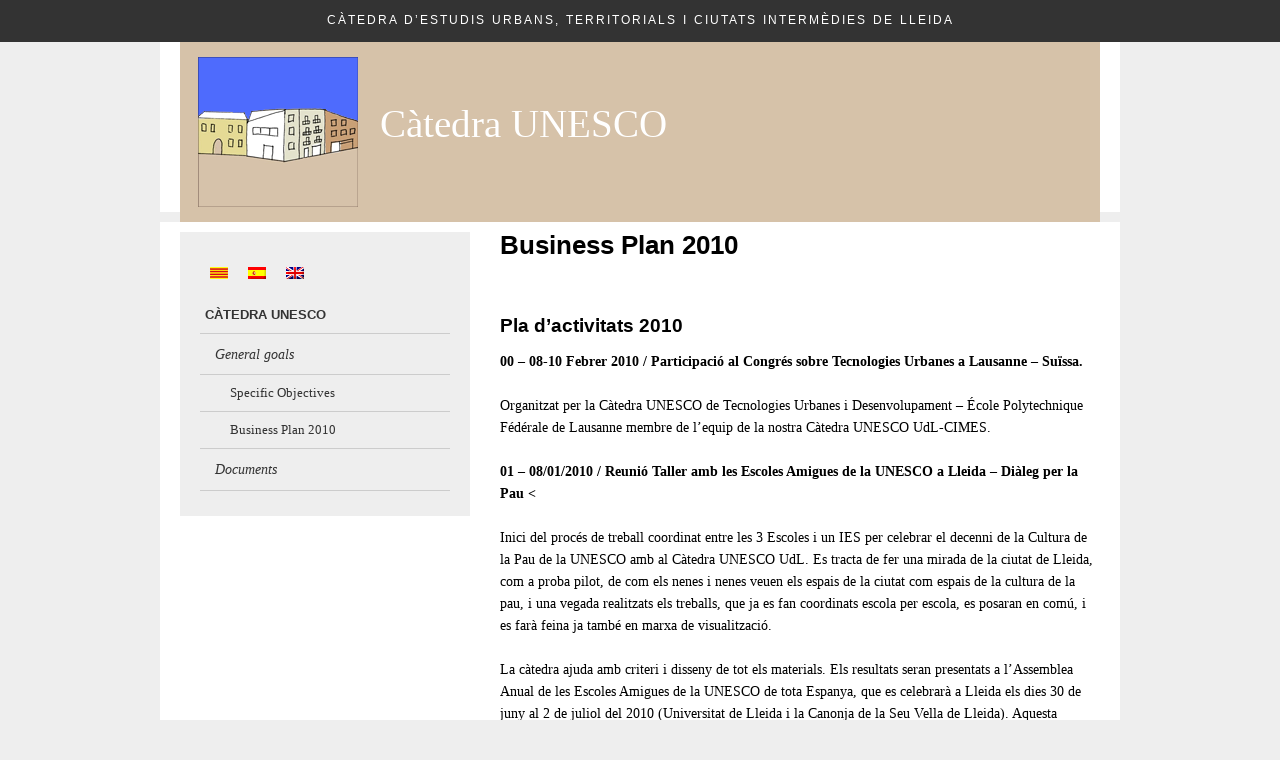

--- FILE ---
content_type: text/html; charset=UTF-8
request_url: http://www.ceut.udl.cat/en/catedra-unesco/objectius-activitats/pla-dactivitats-2010/
body_size: 38416
content:
<!DOCTYPE html PUBLIC "-//W3C//DTD XHTML 1.0 Transitional//EN" "http://www.w3.org/TR/xhtml1/DTD/xhtml1-transitional.dtd">
<html xmlns="http://www.w3.org/1999/xhtml" dir="ltr" lang="en-US">
<head profile="http://gmpg.org/xfn/11">

	<title>Business Plan 2010</title>

	<meta http-equiv="Content-Type" content="text/html; charset=UTF-8" />

	<meta name="robots" content="index,follow" />

	<link rel="canonical" href="http://www.ceut.udl.cat/en/catedra-unesco/objectius-activitats/pla-dactivitats-2010/" />

	<link rel="stylesheet" type="text/css" href="http://www.ceut.udl.cat/wp-content/themes/ceut/style.css" />

	<link rel="alternate" type="application/rss+xml" href="http://www.ceut.udl.cat/en/feed/" title="Càtedra d&#039;Estudis Urbans, Territorials i Ciutats Intermèdies de Lleida Posts RSS feed" />
	<link rel="alternate" type="application/rss+xml" href="http://www.ceut.udl.cat/en/comments/feed/" title="Càtedra d&#039;Estudis Urbans, Territorials i Ciutats Intermèdies de Lleida Comments RSS feed" />

	<link rel="pingback" href="http://www.ceut.udl.cat/xmlrpc.php" />

<link rel="alternate" type="application/rss+xml" title="Càtedra d&#039;Estudis Urbans, Territorials i Ciutats Intermèdies de Lleida &raquo; Business Plan 2010 Comments Feed" href="http://www.ceut.udl.cat/en/catedra-unesco/objectius-activitats/pla-dactivitats-2010/feed/" />
<link rel='stylesheet' id='contact-form-7-css'  href='http://www.ceut.udl.cat/wp-content/plugins/contact-form-7/includes/css/styles.css' type='text/css' media='all' />
<script type='text/javascript' src='http://www.ceut.udl.cat/wp-includes/js/comment-reply.js'></script>
<script type='text/javascript' src='http://www.ceut.udl.cat/wp-includes/js/jquery/jquery.js'></script>
<link rel="wlwmanifest" type="application/wlwmanifest+xml" href="http://www.ceut.udl.cat/wp-includes/wlwmanifest.xml" /> 
<link rel='prev' title='Specific Objectives' href='http://www.ceut.udl.cat/en/catedra-unesco/objectius-activitats/objectius-especifics/' />
<link rel='next' title='Participants' href='http://www.ceut.udl.cat/en/setmana-estudis-urbans/edicio-actual/participants/' />

<link rel='canonical' href='http://www.ceut.udl.cat/en/catedra-unesco/objectius-activitats/pla-dactivitats-2010/' />
<style type="text/css">

 a[href$=".pdf"], a[href$=".txt"], a[href$=".mp3"], a[href$=".aiff"], a[href$=".wav"], a[href$=".ogg"], a[href$=".wma"], a[href$=".zip"], a[href$=".rar"], a[href$=".ace"], a[href$=".tar.gz"], a[href$=".tgz"], a[href$=".mpg"], a[href$=".mpeg"], a[href$=".avi"], a[href$=".mv2"], a[href$=".mov"], a[href$=".mp4"], a[href$=".wmv"], a[href$=".swf"], a[href$=".xls"], a[href$=".doc"], a[href*="trackback"], a[href*="@"], a[href*="rss2"], a[href*="feed"], a[href*="postcomment"], a[href*="respond"], a[href*="action=edit"]
{
		padding-bottom:2px;
		padding-left:22px;
		padding-top:2px;
		background:transparent;
	}
 a[href$=".pdf"]
		{
			background: url(http://www.ceut.udl.cat/wp-content/plugins/file-icons/icons/silkicons/page_white_acrobat.png) no-repeat scroll left center;
		}
 a[href$=".txt"]
		{
			background: url(http://www.ceut.udl.cat/wp-content/plugins/file-icons/icons/silkicons/page_white_text.png) no-repeat scroll left center;
		}
 a[href$=".mp3"], a[href$=".aiff"], a[href$=".wav"], a[href$=".ogg"], a[href$=".wma"]
		{
			background: url(http://www.ceut.udl.cat/wp-content/plugins/file-icons/icons/silkicons/music.png) no-repeat scroll left center;
		}
 a[href$=".zip"], a[href$=".rar"], a[href$=".ace"], a[href$=".tar.gz"], a[href$=".tgz"]
		{
			background: url(http://www.ceut.udl.cat/wp-content/plugins/file-icons/icons/silkicons/page_white_compressed.png) no-repeat scroll left center;
		}
 a[href$=".mpg"], a[href$=".mpeg"], a[href$=".avi"], a[href$=".mv2"], a[href$=".mov"], a[href$=".mp4"], a[href$=".wmv"]
		{
			background: url(http://www.ceut.udl.cat/wp-content/plugins/file-icons/icons/silkicons/film.png) no-repeat scroll left center;
		}
 a[href$=".swf"]
		{
			background: url(http://www.ceut.udl.cat/wp-content/plugins/file-icons/icons/silkicons/page_white_flash.png) no-repeat scroll left center;
		}
 a[href$=".xls"]
		{
			background: url(http://www.ceut.udl.cat/wp-content/plugins/file-icons/icons/silkicons/page_white_excel.png) no-repeat scroll left center;
		}
 a[href$=".doc"]
		{
			background: url(http://www.ceut.udl.cat/wp-content/plugins/file-icons/icons/silkicons/page_white_word.png) no-repeat scroll left center;
		}
 a[href*="trackback"]
		{
			background: url(http://www.ceut.udl.cat/wp-content/plugins/file-icons/icons/silkicons/link.png) no-repeat scroll left center;
		}
 a[href*="@"]
		{
			background: url(http://www.ceut.udl.cat/wp-content/plugins/file-icons/icons/silkicons/email.png) no-repeat scroll left center;
		}
 a[href*="rss2"], a[href*="feed"]
		{
			background: url(http://www.ceut.udl.cat/wp-content/plugins/file-icons/icons/silkicons/rss.png) no-repeat scroll left center;
		}
 a[href*="postcomment"], a[href*="respond"]
		{
			background: url(http://www.ceut.udl.cat/wp-content/plugins/file-icons/icons/silkicons/comment.png) no-repeat scroll left center;
		}
 a[href*="action=edit"]
		{
			background: url(http://www.ceut.udl.cat/wp-content/plugins/file-icons/icons/silkicons/page_white_edit.png) no-repeat scroll left center;
		}
</style>
<meta http-equiv="Content-Language" content="en-US" />
<style type="text/css" media="screen">
.qtrans_flag span { display:none }
.qtrans_flag { height:12px; width:18px; display:block }
.qtrans_flag_and_text { padding-left:20px }
.qtrans_flag_ca { background:url(http://www.ceut.udl.cat/wp-content/plugins/qtranslate/flags/ca.alt.png) no-repeat }
.qtrans_flag_es { background:url(http://www.ceut.udl.cat/wp-content/plugins/qtranslate/flags/es.png) no-repeat }
.qtrans_flag_en { background:url(http://www.ceut.udl.cat/wp-content/plugins/qtranslate/flags/gb.png) no-repeat }
.qtrans_flag_fr { background:url(http://www.ceut.udl.cat/wp-content/plugins/qtranslate/flags/fr.png) no-repeat }
</style>
<link hreflang="ca" href="http://www.ceut.udl.cat/catedra-unesco/objectius-activitats/pla-dactivitats-2010/" rel="alternate" />
<link hreflang="es" href="http://www.ceut.udl.cat/es/catedra-unesco/objectius-activitats/pla-dactivitats-2010/" rel="alternate" />
<link hreflang="fr" href="http://www.ceut.udl.cat/fr/catedra-unesco/objectius-activitats/pla-dactivitats-2010/" rel="alternate" />

	<script type="text/javascript" src="http://www.ceut.udl.cat/wp-content/themes/thematic/library/scripts/hoverIntent.js"></script>
	<script type="text/javascript" src="http://www.ceut.udl.cat/wp-content/themes/thematic/library/scripts/superfish.js"></script>
	<script type="text/javascript" src="http://www.ceut.udl.cat/wp-content/themes/thematic/library/scripts/supersubs.js"></script>
	<script type="text/javascript" src="http://www.ceut.udl.cat/wp-content/themes/thematic/library/scripts/thematic-dropdowns.js"></script>

	<script type="text/javascript">
		jQuery.noConflict();
	</script>

</head>

<body class="wordpress y2025 m11 d04 h16 singular slug-pla-dactivitats-2010 page pageid-550 page-author-seu page-child parent-pageid-361 page-comments-open page-pings-open mac chrome ch131">

<div id="wrapper" class="hfeed">

   

    <div id="header">
        		    	<div id="branding">
				    		<div id="blog-title"><span><a href="http://www.ceut.udl.cat/en/" title="Càtedra d&#8217;Estudis Urbans, Territorials i Ciutats Intermèdies de Lleida" rel="home">Càtedra d&#8217;Estudis Urbans, Territorials i Ciutats Intermèdies de Lleida</a></span></div>
			
		    		<div id="blog-description"></div>
		    				    	</div><!--  #branding -->
				    	<div id="access">
		    		<div class="skip-link"><a href="#content" title="Skip navigation to the content">Skip to content</a></div>
		            <div class="menu"><ul class="sf-menu"><li class="page_item page-item-1 current_page_ancestor"><a href="http://www.ceut.udl.cat/en/catedra-unesco/">Càtedra UNESCO</a><ul class='children'><li class="page_item page-item-361 current_page_ancestor current_page_parent"><a href="http://www.ceut.udl.cat/en/catedra-unesco/objectius-activitats/">General goals</a><ul class='children'><li class="page_item page-item-545"><a href="http://www.ceut.udl.cat/en/catedra-unesco/objectius-activitats/objectius-especifics/">Specific Objectives</a></li><li class="page_item page-item-550 current_page_item"><a href="http://www.ceut.udl.cat/en/catedra-unesco/objectius-activitats/pla-dactivitats-2010/">Business Plan 2010</a></li></ul></li><li class="page_item page-item-362"><a href="http://www.ceut.udl.cat/en/catedra-unesco/documents-equip/">Documents</a></li></ul></li><li class="page_item page-item-4"><a href="http://www.ceut.udl.cat/en/ciutats-mitjanes-i-intermedies/">Intermediate Cities</a><ul class='children'><li class="page_item page-item-27"><a href="http://www.ceut.udl.cat/en/ciutats-mitjanes-i-intermedies/el-programa-uia-cimes/">UIA-CIMES programme</a></li><li class="page_item page-item-29"><a href="http://www.ceut.udl.cat/en/ciutats-mitjanes-i-intermedies/declaracions/">Declarations</a></li><li class="page_item page-item-31"><a href="http://www.ceut.udl.cat/en/ciutats-mitjanes-i-intermedies/las-encuestas/">Surveys</a></li><li class="page_item page-item-35"><a href="http://www.ceut.udl.cat/en/ciutats-mitjanes-i-intermedies/la-red-de-cimes/">CIMES network</a></li><li class="page_item page-item-370"><a href="http://www.ceut.udl.cat/en/ciutats-mitjanes-i-intermedies/publicacions/">Publications and documents</a></li><li class="page_item page-item-37"><a href="http://www.ceut.udl.cat/en/ciutats-mitjanes-i-intermedies/documentacion-y-bibliografia/">Bibliography</a></li><li class="page_item page-item-39"><a href="http://www.ceut.udl.cat/en/ciutats-mitjanes-i-intermedies/webs-de-interes/">Websites of Interest</a></li><li class="page_item page-item-41"><a href="http://www.ceut.udl.cat/en/ciutats-mitjanes-i-intermedies/contacto/">Contact</a></li><li class="page_item page-item-705"><a href="http://www.ceut.udl.cat/en/ciutats-mitjanes-i-intermedies/altres-activitats/">Others activities</a></li></ul></li><li class="page_item page-item-3"><a href="http://www.ceut.udl.cat/en/premi-joan-vilagrasa/">Joan Vilagrasa’s Award</a><ul class='children'><li class="page_item page-item-16"><a href="http://www.ceut.udl.cat/en/premi-joan-vilagrasa/bases/">Winners</a></li><li class="page_item page-item-636"><a href="http://www.ceut.udl.cat/en/premi-joan-vilagrasa/premi-2010/">2010 Award</a></li></ul></li><li class="page_item page-item-2"><a href="http://www.ceut.udl.cat/en/setmana-estudis-urbans/">Urban Studies Week</a><ul class='children'><li class="page_item page-item-496"><a href="http://www.ceut.udl.cat/en/setmana-estudis-urbans/presentacio/">Presentation</a></li><li class="page_item page-item-58"><a href="http://www.ceut.udl.cat/en/setmana-estudis-urbans/edicio-actual/">10th Urban Studies Week</a><ul class='children'><li class="page_item page-item-61"><a href="http://www.ceut.udl.cat/en/setmana-estudis-urbans/edicio-actual/programa/">Programme</a></li><li class="page_item page-item-63"><a href="http://www.ceut.udl.cat/en/setmana-estudis-urbans/edicio-actual/inscripcio/">Registration</a></li><li class="page_item page-item-562"><a href="http://www.ceut.udl.cat/en/setmana-estudis-urbans/edicio-actual/participants/">Participants</a></li><li class="page_item page-item-68"><a href="http://www.ceut.udl.cat/en/setmana-estudis-urbans/edicio-actual/transport-i-allotjament/">Travel and accommodation</a></li><li class="page_item page-item-624"><a href="http://www.ceut.udl.cat/en/setmana-estudis-urbans/edicio-actual/resums/">Abstracts</a></li></ul></li><li class="page_item page-item-70"><a href="http://www.ceut.udl.cat/en/setmana-estudis-urbans/edicions-anteriors/">Previous Conferences</a><ul class='children'><li class="page_item page-item-135"><a href="http://www.ceut.udl.cat/en/setmana-estudis-urbans/edicions-anteriors/tematiques-tractades/">Subjects Treated</a></li></ul></li><li class="page_item page-item-105"><a href="http://www.ceut.udl.cat/en/setmana-estudis-urbans/publicacions/">Publications</a></li><li class="page_item page-item-180"><a href="http://www.ceut.udl.cat/en/setmana-estudis-urbans/documents/">Proceedings former editions</a><ul class='children'><li class="page_item page-item-666"><a href="http://www.ceut.udl.cat/en/setmana-estudis-urbans/documents/edicio-2010/">2010 Edition</a></li></ul></li></ul></li></ul></div>
		        </div><!-- #access -->
		    </div><!-- #header-->
    
   

    <div id="main">
    
	<div id="container">
		<div id="content">




			<div id="post-550" class="hentry p1 page publish author-seu category-novetats untagged comments-open pings-open y2010 m06 d19 h11 slug-pla-dactivitats-2010">
    			<h1 class="entry-title">Business Plan 2010</h1>
				<div class="entry-content">
<h2>Pla d&#8217;activitats 2010</h2>
<p><strong>00 &#8211; 08-10 Febrer 2010 /  Participació al Congrés sobre Tecnologies Urbanes a Lausanne &#8211; Suïssa.</strong></p>
<p>Organitzat per la Càtedra UNESCO de Tecnologies Urbanes i  Desenvolupament &#8211; École Polytechnique Fédérale de Lausanne membre de  l’equip de la nostra Càtedra UNESCO UdL-CIMES.</p>
<p><strong>01 &#8211; 08/01/2010  / Reunió Taller amb les Escoles Amigues de la UNESCO a Lleida &#8211; Diàleg  per la Pau &lt;</strong></p>
<p>Inici del procés de treball coordinat entre  les 3 Escoles i un IES per celebrar el decenni de la Cultura de la Pau  de la UNESCO amb al Càtedra UNESCO UdL. Es tracta de fer una mirada de  la ciutat de Lleida, com a proba pilot, de com els nenes i nenes veuen  els espais de la ciutat com espais de la cultura de la pau, i una vegada  realitzats els treballs, que ja es fan coordinats escola per escola, es  posaran en comú, i es farà feina ja també en marxa de visualització.</p>
<p>La càtedra ajuda amb criteri i disseny de tot els materials. Els  resultats seran presentats a l’Assemblea Anual de les Escoles Amigues de  la UNESCO de tota Espanya, que es celebrarà a Lleida els dies 30 de  juny al 2 de juliol del 2010 (Universitat de Lleida i la Canonja de la  Seu Vella de Lleida). Aquesta activitat suposa una sèrie de reunions i  de treballs complementàries de les Escoles a nivell conceptual i de  suporta amb eines de disseny i de difusió. Així com de col·laboració  directa en l’organització de l’Assemblea Anual de les Escoles Amigues de  la UNESCO a Lleida. Aquestes feines de suport es fan des de la Càtedra  &lt;</p>
<p>Col·laboració amb les 3 Escoles Amigues i un IES de Lleida</p>
<p><strong>02 &#8211; 22-26 Març 2010 / Panel 5è Fòrum Urbà Mundial ONU–HABITAT-  Rio Janiero (Brasil).</strong></p>
<p>Cimera de l’organització de Nacions  Unides sobre els temes de l’hàbitat o els assentaments humans. Es una de  les reunions bianuals de seguiment dels OMD (Objectius del Mil·lenni).  La Càtedra UNESCO organitza juntament amb el Programa UIA-CIMES, i dues  Càtedres UNESCO més (la de Sostenibilitat de la UPC i la Habitabilitat  Bàsica de la UPM), així com amb una xarxa de recerca de les Universitats  del Brasil RECIME amb la que ja hem publicat un llibre, aquest any  passat, titulat en portuguès “As cidades medias ou intermédiárias en num  mundo globalizado”.</p>
<p>Col·laboració amb Nacions Unides HABITAT i  la Universitat Federal de Río de Janiero.</p>
<p><strong>03 &#8211; 29-30 Abril  2010 / Congres Internacional “Espacio Público” Barranquilla (Colòmbia).</strong></p>
<p>Congres internacional, organitzat pel Ministeri de Urbanisme de  l’Estat Colombià, on farem la presentació- d’una de les línies de  treball de la Càtedra UNESCO sobre espai públic. Coordinada amb la  Universitat de los Andes o ULA ( Mérida – Veneçolà ) que és la  especialista en el camp esmentat.</p>
<p>Col·laboració amb l’Estat  Colombià ( Ministeri d’Urbanisme ).</p>
<p><strong>04 &#8211; 02-05 Maig 2010 /  Seminari Internacional “Desarrollo ciudades intermedias” Ibagué  (Colòmbia).</strong></p>
<p>Seminari organitzat per la Universitat de Ibagué,  en l’estat del Tolima – Colòmbia, vinculat a les relacions  d’agermanament de la ciutat de Lleida amb la ciutat colombiana de  Lérida. Més específicament amb els professors de la Universitat de  Ibagué que volen treballar el tema de la mobilitat educativa i de temes  de recerca en els camps del títol que a dia d’avui es provisional.</p>
<p>Col·laboració  amb la Universitat d’Ibagué, Tolima (Colòmbia)</p>
<p><strong>05 – Setembre  2010 / Xª Setmana Estudis Urbans “Creativitats i Ciutats” Universitat de  Lleida.</strong></p>
<p>Es tracta de la realització de la X Setmana  d’Estudis Urbans, que porta una llarga tradició universitària de recerca  aplicada a temes de l’actualitat pública. Aquesta serà sobre la  “Creativitats i Ciutats” es una de les activitats de la Universitat de  Lleida que està coordinada amb la Càtedra UNESCO UdL. Atès que en la  mateixa es concentren els Estudis Urbans i Territorials. L’objectiu es  aportar als estudis de les ciutats de rol intermediari aquesta dimensió,  articulada amb una Tesi Doctoral del Daniel Päul, Professor Adscrit, i  un dels projectes de recerca en que està integrat el Director Adjunt  Joan Ganau.</p>
<p>Col·laboració amb les entitats dels Col·legis  Professionals de Lleida</p>
<p><strong>06 &#8211; Juny–Setembre / 2º Seminari  Internacional de Càtedra UNESCO UdL Hipòtesis transversals.</strong></p>
<p>Es  tracta de reunir de nou (després del 1er Seminari celebrat a la  Universitat de Lleida el passat mes de desembre del 2008) al grup de les  Universitats i a les institucions vinculades a la Càtedra (Veure el  punt B de la Memòria) per posar en comú els treballs i resultats de la  primera etapa de la mateixa. Es una reunió coordinada des de la UdL però  ampliada a cadascuna de les universitats vinculades. Es coordinarà i es  combinarà amb alguna de les altres activitats que es descriuen en els  punts anteriors i posteriors d’aquest Pla d’Activitats 2010. Existeix un  programa de treball intern i es un dels instruments per la  transferència.</p>
<p>Col·laboració amb les 8 Universitats Integrades a  la Càtedra i els altres membres.</p>
<p><strong>07 &#8211; Juliol 2010 / Edició del  Llibre Transversal “Ciutats Intermèdies – Mirades i Metes”.</strong></p>
<p>Es  tracta de procedir a l’edició, traducció i difusió del llibre de  resultats de la primera etapa de la Càtedra. I que suposa la presentació  dels resultats comuns, i l’adopció d’unes línies de recerca i unes  hipòtesis per la segona etapa. Prevista pel 2010-2012. Existeix una  feina de redacció, traducció, edició i altres feines per a la seva  difusió. Una hipòtesis es la seva traducció als idiomes castellà,  fiancés, anglès i àrab. Aquest darrere en col·laboració amb la ONUH o  Organització Nacional sobre Harmonia Urbana d’Egipte. I també la  coordinació dels actes de presentació del llibre a WOCEMES (punt  següent) i a El Caire i tal vegada a la Universitat de El Mansoura,  integrada en les activitats de la Càtedra. Previsió: finals del 2010.</p>
<p>Col·laboració amb les 8 Universitats Integrades a la Càtedra i els  altres membres.</p>
<p><strong>08 &#8211; 21-22 Maig 2010 /Taller + Seminari “Plans  Base” Màster DUT- UPC / Barcelona + Lleida.</strong></p>
<p>Es tracta de  produir un document de propostes operatives per la realització d’un  urbanisme sostenible en ciutats intermèdies. Bàsicament per donar  resposta al problema de la manca de planificació, en les escales  combinades de l’ordenació física i la gestió, ambiental i estratègica,  de ciutats de perfil mitjà i de rol intermediari del mon. Son  majoritàries però tenen molts menys recursos que la resta de les ciutats  de major escala. Per aquest motiu i per donar eines de reforçament del  nivell local de govern el anomenat “Pla Base” ha de servir per fer més  àgil que la urbanització generi desenvolupament en el mon.</p>
<p>Es  preveu fer dues activitats. Un “Taller” dels alumnes del Màster de la  UPC sobre “Gestió i Transformació de les ciutats en desenvolupament”.  Aquest taller es faria els dies 17 a 20 de maig del 2010 a la ETSAV &#8211;  UPC a Barcelona. Una vegada acabat el Taller i coordinadament amb altres  entitats e institucions públiques i privades del camp de l’ urbanisme  (per exemple ISOCARP o A.I.U. es a dir l’Associació Internacional dels  Urbanistes i/o la SCOT o la Societat Catalana d’Ordenació del Territori,  vinculada al IEC o Institut d’Estudis Catalans) es faria el Seminari.  Es faria a la UdL seu de la Càtedra el dies 21 i 22 de maig del 2010.  Pensat per debatre i reflexionar sobre els resultats del Taller i la  seva aplicabilitat a ciutats dels espais Mediterranis i de l’Amèrica  Llatina. En aquesta activitat col·laboren professors del Màster, de les  institucions implicades i de les ciutats integrades al Taller. Els  resultats tenen dos destins. Un, per nodrir les hipòtesis de la 2ª  etapa. Dos, per fer una ponència al Congres Mundial de la AIU o ISOCARP,  atès que es fa a la mateixa seu de UN-HABITAT a Nairobi, Kenya,  Setembre del 2010.</p>
<p>Col·laboració amb entitats dels Urbanistes  Internacionals.</p>
<p><strong>09 &#8211; Juny 2010 / Taller + Seminari “Turisme i  ciutats intermèdies” CETT – UB / Barcelona.</strong></p>
<p>Es tracta de  debatre i reflexionar sobre els resultats del treball dels alumnes del  CETT &#8211; UB, guiats pels Professors Isabel Crespo i Ramon Ascarons, sobre  la dimensió “turística sostenible” d’aquest tipus de ciutats  intermèdies. Atès que en els diversos nivells de formació del CETT,  alumnes de grau i de final de carrera, estan treballant ja en un taller  d’estudi de la informació, les condicions i dels models possibles per  gestionar una alternativa de turisme sostenible en ciutats d’aquesta  escala i perfil. Una vegada realitats els estudis i les propostes ( a  nivell de PFC ) farem un Seminari amb altres professors i/o  professionals dels camps del turisme i del desenvolupament per  perfeccionar la guia i els resultats del Taller.</p>
<p>Aquesta  activitat es complementària i conjuga amb els treballs transversals que  realitza el Programa de Treball de la UIA sobre Turisme, i que varen  donar lloc ja a fer a finals del 2009 un “panel” en la Cimera Africana  de Ciutats sobre “Turisme i Ciutats Intermèdies”. En definitiva tenim  tres productes derivats dels treballs coordinats amb altres. Un, una  nova mirada a les ciutats intermèdies per incorporar una dimensió social  i econòmica bàsica, el turisme, en l’esquema urbanització i  desenvolupament. Dos, un espai clar i amb moltes derivades per la línea  de formació del CETT de la UB. I tercer, una articulació internacional  de dos del Programes de treball de la UIA o Unió Internacional dels  Arquitectes en temes transversals com son les ciutats i el turisme  sostenible. El Seminari es podrà fer a Granollers. Data probable  15/06/10.</p>
<p>Col·laboració amb el CETT de la Universitat de  Barcelona.</p>
<p><strong>10 &#8211; Juliol 2010 / Presentació Llibre Congres  WOCMES-Euro Mediterrània; UAB; Barcelona.</strong></p>
<p>En el Congres  WOCMES o “World Congress for Middle Eastern Studies and Nord Africa” que  tindrà lloc a Barcelona els dies 19 a 24 de juliol del 2010. Considerem  que la difusió del llibre traduït a l’àrab atès que tenim una  Universitat Egípcia al equip. Però també per la seva difusió en un dels  espais més urbanitzats del mon. Es pensa en un Acte acadèmic amb la  participació de persones de les dues Universitats i les ciutats lligades  per la Càtedra, les de El Mansoura i Lleida. Emmarcada en la  programació del Congres.</p>
<p>Sota la presidència de Mr. Samir Gharib,  Director de la NOHU (National Organisation for Urban Harmony). Que  donarà lloc a una acte invers de presentació del Llibre a El Caire.  Coordinat amb l’ambaixada d’Espanya al Caire. Aquesta activitat suposa  també una campanya menuda però directa de difusió del llibre en els  països de Cultura Musulmana, en especial Magrebí i de l’ Orient Mitjà.</p>
<p>Col·laboració amb la National Organisation for Urban Harmony i  l’ambaixada d’Espanya a Egipte.</p>
<p><strong>11 &#8211; 30 juny &#8211; 2 juliol /  Assemblea de les Escoles Amigues de la UNESCO a Lleida.</strong></p>
<p>Els  resultats sobre la Cultura de la Pau a través de la mirada de la ciutat  intermèdia de Lleida. Previstos n l’activitat 01, que ja s’estan  realitzant en el primer semestre del l’any 2010, seran presentats a  l’Assemblea Anual de les Escoles Amigues de la UNESCO de tota Espanya,  que es celebrarà a Lleida els dies 30 de juny al 2 de juliol del 2010  (Universitat de Lleida i la Canonja de la Seu Vella de Lleida).</p>
<p>Aquesta  activitat suposa una sèrie de reunions i de treballs complementàries de  les Escoles a nivell conceptual i de suporta amb eines de disseny i de  difusió.</p>
<p>Així com de col·laboració directa en l’organització de  l’Assemblea Anual de les Escoles Amigues de la UNESCO a Lleida. Aquestes  feines de suport es fan des de la Càtedra &lt;</p>
<p>Col·laboració amb  les 3 Escoles Amigues i un IES de Lleida</p>
<p><strong>12 &#8211; Data 28 Juliol /  Reunió de Directors Programes de Treball de la Unió Internacional  Arquitectes.</strong></p>
<p>Per la preparació del Congres Mundial de la UIA o  Unió Internacional dels Arquitectes que tindrà lloc a Tokio el mes de  Setembre del 2001. on presentarem els resultats dels Tallers 5.1 i 5.2  abans exposats, per la seva dimensió professional i per las alternatives  operatives que els dos aportaran. En la línea dels OMD o Objectius del  Mil·lenni de Nacions Unides de millora de les ciutats intermèdies, que  no sols constitueixen la base de l’actual població urbana (el 62% de la  població urbana viu en les ciutats de menys d’un milió d’habitants) si  no que a més a més son la base del desenvolupament territorial de les  poblacions rurals que depenen i/o alimenten a les mateixes.</p>
<p>La  reunió es la reunió triennal de coordinació amb la resta de Directors/es  de programes de treball. Aquest any 2010 es celebrarà el dia 28/07/10 a  Tokio. Aprofitem la fita per divulgar els CD’s complementaris del  llibre transversal ( editat d’acord i en funció dels punts 5, 5.1 i 5.2,  i de l’Acte de presentació 06, que s’haurà produït uns dies abans).  També servirà per programar tan la presentació de resultats del Llibre  com sobre tot dels dos Tallers (5.1+5.2) en el Congres. I per ampliar  els contactes de la Càtedra UNESCO de cara a la possible incorporació  d’una Universitat del Japó i/o de Xina. Les ciutats objectiu dels  contactes a tal efecte son Hefei (Xina) i Nakano (Japó). Ambdues ja  estudiades.</p>
<p>Col·laboració amb la UIA o Unió Internacional dels  Arquitectes.</p>
<p><strong>13 – Setembre &#8211; Octubre / Preparació Materials  Seminari Internacional: UIA + UNESCO + HABITAT</strong></p>
<p>En  desenvolupament dels resultats dels Tallers &#8211; Seminaris i la  Participació en les reunions i/o congressos de perfil internacional  (Mirar els punts 5.1, 5.2, 07 i 08) poden fer un salt de perfeccionament  i de difusió dels resultats. El perfeccionament en base a dos plans.  Un, la realització d’un tercer Seminari Internacional que es pot lligar  al 2º de la Càtedra UNESCO (punt 04) per debatre les hipòtesis  transversals i les propostes dels Tallers &#8211; Seminaris. Tot plegat de  cara a definir millor la base de treball de la Càtedra de cara a la  segona etapa. Aquest seminari està pensat per fer confluir a les  institucions internacionals implicades en el títol de la mateixa:  Ciutats Intermèdies – Urbanització i Desenvolupament. Pensem en la UIA,  en UN/HABITAT, en la pròpia UNESCO i les organitzacions dels urbanistes i  el altres professionals de la ciutat implicats en la matèria. Pensem  també en invitar a 6 experts de relleu internacional. I tot plegat en el  marc d’una reflexió acadèmica i professional compromesa. Aquest  Seminari Internacional es faria a la UdL o Universitat de Lleida. Entre  els mesos de setembre i d’octubre del 2010. Una vegada ja realitzats els  tallers, seminaris i la edició del llibre i dels CD’s que serien la  base de treball del mateix. Això permetria un treball previ dels experts  i/o les institucions invitades. Unes 40 persones.</p>
<p>Col·laboració  amb UIA + UNESCO + UN-HABITAT</p>
<p><strong>14 &#8211; 20-23 Setembre / Congres  Internacional de ISOCARP–AIU a UN-HABITAT (Nairobi &#8211; Kenya).</strong></p>
<p>La  presencia al Congres de la Associació Internacional dels Urbanistes o  ISOCARP es estratègica, atès que es fa aquest any 2010 a la seu d’  HABITAT, dins del Complex Girigiri a Nairobi – Kenya. Dins de  l’estratègia de la Càtedra UNESCO de fer visibles les nostres recerques a  les institucions mundials que gestionen tots els processos de la  urbanització i del desenvolupament. L’ hipòtesis ja en fase avançada de  treball es portar les conclusions sobre “Plans Base de desenvolupament  sostenible per ciutats intermèdies” ( del taller i del seminari del punt  5.1). Aquesta activitat suposaria la possibilitat de fer una reunió amb  els nivells directius de UN-HABITAT a Nairobi. I a més a més amb altres  organitzacions, acadèmiques i/o dels professionals de la ciutat per  ampliar la col·laboració operativa de transferència de coneixements  d’estudi i/o de propostes de millora de les ciutats de perfil medi en  compliment dels OMD (Objectius del Mil·lenni).</p>
<p>Col·laboració amb  l’Associació Internacional d’Urbanistes (AIU o ISOCARP) i UN-HABITAT</p>
<p><strong>15 &#8211; Base Any 2010 / Estudis, Bibliografia i Bases de Dades sobre  les ciutats intermèdies del mon.</strong></p>
<p>La feina base de recerca i  documentació de la Càtedra. Que en aquesta fase suposa posar en ordre  els materials de les 114 ciutats estudiades a dia d’avui (vegeu l’ Annex  1). Així com de processar el conjunt de les altres 100 ciutats, en  especial de l’Amèrica Llatina, dels estudis del Màster DUT – UPC que  portarem al panel del Fòrum Urbà Mundial. Es una feina coordinada de les  persones adscrites a la Càtedra i de col·laboració amb la coordinació  del Màster enunciat. A més a més aquest any estem fent una recopilació  bibliogràfica referida als estudis sobre ciutats i escales intermèdies.  Tot plegat aquesta es una feina extra que merita pressupostar-la.</p>
<p>Col·laboració  entre la UdL i la UPC-Master.</p>
<p>Total = 15 Activitats Bàsiques  Programades</p>
<p>Lleida &#8211; Barcelona, 22 febrer de 2010</p>



				</div>
			</div><!-- .post -->





		</div><!-- #content -->
	</div><!-- #container -->


	<div id="primary" class="aside main-aside">
		<ul class="xoxo">
	<li id="qtranslate-3" class="widgetcontainer widget_qtranslate"><h3 class="widgettitle">Language</h3>
<ul class="qtrans_language_chooser" id="qtranslate-3-chooser"><li class="lang-ca"><a href="http://www.ceut.udl.cat/catedra-unesco/objectius-activitats/pla-dactivitats-2010/" hreflang="ca" title="Català" class="qtrans_flag qtrans_flag_ca"><span style="display:none">Català</span></a></li><li class="lang-es"><a href="http://www.ceut.udl.cat/es/catedra-unesco/objectius-activitats/pla-dactivitats-2010/" hreflang="es" title="Español" class="qtrans_flag qtrans_flag_es"><span style="display:none">Español</span></a></li><li class="lang-en active"><a href="http://www.ceut.udl.cat/en/catedra-unesco/objectius-activitats/pla-dactivitats-2010/" hreflang="en" title="English" class="qtrans_flag qtrans_flag_en"><span style="display:none">English</span></a></li><li class="lang-fr"><a href="http://www.ceut.udl.cat/fr/catedra-unesco/objectius-activitats/pla-dactivitats-2010/" hreflang="fr" title="Français" class="qtrans_flag qtrans_flag_fr"><span style="display:none">Français</span></a></li></ul><div class="qtrans_widget_end"></div></li><li id="pages-3" class="widgetcontainer widget_pages"><h3 class="widgettitle">Pages</h3>
		<ul>
			<li class="page_item page-item-1 current_page_ancestor"><a href="http://www.ceut.udl.cat/en/catedra-unesco/">Càtedra UNESCO</a>
<ul class='children'>
	<li class="page_item page-item-361 current_page_ancestor current_page_parent"><a href="http://www.ceut.udl.cat/en/catedra-unesco/objectius-activitats/">General goals</a>
	<ul class='children'>
		<li class="page_item page-item-545"><a href="http://www.ceut.udl.cat/en/catedra-unesco/objectius-activitats/objectius-especifics/">Specific Objectives</a></li>
		<li class="page_item page-item-550 current_page_item"><a href="http://www.ceut.udl.cat/en/catedra-unesco/objectius-activitats/pla-dactivitats-2010/">Business Plan 2010</a></li>
	</ul>
</li>
	<li class="page_item page-item-362"><a href="http://www.ceut.udl.cat/en/catedra-unesco/documents-equip/">Documents</a></li>
</ul>
</li>
<li class="page_item page-item-4"><a href="http://www.ceut.udl.cat/en/ciutats-mitjanes-i-intermedies/">Intermediate Cities</a>
<ul class='children'>
	<li class="page_item page-item-27"><a href="http://www.ceut.udl.cat/en/ciutats-mitjanes-i-intermedies/el-programa-uia-cimes/">UIA-CIMES programme</a></li>
	<li class="page_item page-item-29"><a href="http://www.ceut.udl.cat/en/ciutats-mitjanes-i-intermedies/declaracions/">Declarations</a></li>
	<li class="page_item page-item-31"><a href="http://www.ceut.udl.cat/en/ciutats-mitjanes-i-intermedies/las-encuestas/">Surveys</a></li>
	<li class="page_item page-item-35"><a href="http://www.ceut.udl.cat/en/ciutats-mitjanes-i-intermedies/la-red-de-cimes/">CIMES network</a></li>
	<li class="page_item page-item-370"><a href="http://www.ceut.udl.cat/en/ciutats-mitjanes-i-intermedies/publicacions/">Publications and documents</a></li>
	<li class="page_item page-item-37"><a href="http://www.ceut.udl.cat/en/ciutats-mitjanes-i-intermedies/documentacion-y-bibliografia/">Bibliography</a></li>
	<li class="page_item page-item-39"><a href="http://www.ceut.udl.cat/en/ciutats-mitjanes-i-intermedies/webs-de-interes/">Websites of Interest</a></li>
	<li class="page_item page-item-705"><a href="http://www.ceut.udl.cat/en/ciutats-mitjanes-i-intermedies/altres-activitats/">Others activities</a></li>
	<li class="page_item page-item-41"><a href="http://www.ceut.udl.cat/en/ciutats-mitjanes-i-intermedies/contacto/">Contact</a></li>
</ul>
</li>
<li class="page_item page-item-3"><a href="http://www.ceut.udl.cat/en/premi-joan-vilagrasa/">Joan Vilagrasa’s Award</a>
<ul class='children'>
	<li class="page_item page-item-16"><a href="http://www.ceut.udl.cat/en/premi-joan-vilagrasa/bases/">Winners</a></li>
	<li class="page_item page-item-636"><a href="http://www.ceut.udl.cat/en/premi-joan-vilagrasa/premi-2010/">2010 Award</a></li>
</ul>
</li>
<li class="page_item page-item-2"><a href="http://www.ceut.udl.cat/en/setmana-estudis-urbans/">Urban Studies Week</a>
<ul class='children'>
	<li class="page_item page-item-496"><a href="http://www.ceut.udl.cat/en/setmana-estudis-urbans/presentacio/">Presentation</a></li>
	<li class="page_item page-item-58"><a href="http://www.ceut.udl.cat/en/setmana-estudis-urbans/edicio-actual/">10th Urban Studies Week</a>
	<ul class='children'>
		<li class="page_item page-item-61"><a href="http://www.ceut.udl.cat/en/setmana-estudis-urbans/edicio-actual/programa/">Programme</a></li>
		<li class="page_item page-item-63"><a href="http://www.ceut.udl.cat/en/setmana-estudis-urbans/edicio-actual/inscripcio/">Registration</a></li>
		<li class="page_item page-item-562"><a href="http://www.ceut.udl.cat/en/setmana-estudis-urbans/edicio-actual/participants/">Participants</a></li>
		<li class="page_item page-item-624"><a href="http://www.ceut.udl.cat/en/setmana-estudis-urbans/edicio-actual/resums/">Abstracts</a></li>
		<li class="page_item page-item-68"><a href="http://www.ceut.udl.cat/en/setmana-estudis-urbans/edicio-actual/transport-i-allotjament/">Travel and accommodation</a></li>
	</ul>
</li>
	<li class="page_item page-item-70"><a href="http://www.ceut.udl.cat/en/setmana-estudis-urbans/edicions-anteriors/">Previous Conferences</a>
	<ul class='children'>
		<li class="page_item page-item-135"><a href="http://www.ceut.udl.cat/en/setmana-estudis-urbans/edicions-anteriors/tematiques-tractades/">Subjects Treated</a></li>
	</ul>
</li>
	<li class="page_item page-item-105"><a href="http://www.ceut.udl.cat/en/setmana-estudis-urbans/publicacions/">Publications</a></li>
	<li class="page_item page-item-180"><a href="http://www.ceut.udl.cat/en/setmana-estudis-urbans/documents/">Proceedings former editions</a>
	<ul class='children'>
		<li class="page_item page-item-666"><a href="http://www.ceut.udl.cat/en/setmana-estudis-urbans/documents/edicio-2010/">2010 Edition</a></li>
	</ul>
</li>
</ul>
</li>
		</ul>
		</li>		</ul>
	</div><!-- #primary .aside -->
		


		
	
    </div><!-- #main -->
    
    

	<div id="footer">
        
        <div id="subsidiary">
    
    		    
        <div id="first" class="aside sub-aside">
<ul class="xoxo">
<li id="text-441809542" class="widgetcontainer widget_text"><h3 class="widgettitle">unesco-banda</h3>
			<div class="textwidget"><img src="http://www.ceut.udl.cat/wp-content/themes/ceut/imatges/unesco-banda.png" alt="Càtedra UNESCO"></div>
		</li></ul>
</div><!-- #first .aside -->
         
        
               
    
               
        
           
               
        
         
        
    </div><!-- #subsidiary -->
    

        <div id="siteinfo">        
    		© <span class="the-year">2025</span> Càtedra UNESCO UdL		</div><!-- #siteinfo -->
	</div><!-- #footer -->
	
  

</div><!-- #wrapper .hfeed -->

<script type='text/javascript' src='http://www.ceut.udl.cat/wp-content/plugins/contact-form-7/includes/js/jquery.form.js'></script>
<script type='text/javascript'>
/* <![CDATA[ */
var _wpcf7 = {"loaderUrl":"http:\/\/www.ceut.udl.cat\/wp-content\/plugins\/contact-form-7\/images\/ajax-loader.gif","sending":"Sending ..."};
/* ]]> */
</script>
<script type='text/javascript' src='http://www.ceut.udl.cat/wp-content/plugins/contact-form-7/includes/js/scripts.js'></script>

</body>
</html>

--- FILE ---
content_type: text/css
request_url: http://www.ceut.udl.cat/wp-content/themes/ceut/style.css
body_size: 9251
content:
/* @override 
	http://www.ceut.udl.cat/wp-content/themes/ceut/style.css
*/

/*   
Theme Name: CEUT (A Thematic Child Theme)
Theme URI: 
Description: Tema per al CEUT de la UdL emprant el desenvolupament del Thematic Child Theme.
Author: Oscar Bagur
Author URI: http://www.quadrati.com/
Template: thematic
Version: 1.0
Tags: Thematic
.
Thematic is © Ian Stewart http://themeshaper.com/
.
*/

/* Reset browser defaults */

@import url('../thematic/library/styles/reset.css');

/* Apply basic typography styles */

@import url('../thematic/library/styles/typography.css');

@import url('../thematic/library/styles/21px.css');

/* Apply a basic layout */

@import url('../thematic/library/layouts/2c-l-fixed.css');

/* Apply basic image styles */

@import url('../thematic/library/styles/images.css');

/* Apply default theme styles and colors */

/* It's better to actually copy over default.css into this file (or link to a copy in your child theme) if you're going to do anything outrageous */

@import url('../thematic/library/styles/default.css');

/* Prepare theme for plugins */

@import url('../thematic/library/styles/plugins.css');

/* Estils */

html, body {
	background-color: #eee;
}

img.alignnone {
	float: left;
	margin: 0px 20px 30px 0px;
}

hr {
	clear: both;
}

blockquote {
	color: #333;
	float: left;
	margin: 0;
	font: normal 0.9em/1.4em sans-serif;
}

blockquote em {
	font-style: italic;
}

.entry-content h4 {
	letter-spacing: 2px;
	font-size: 0.9em;
	color: #333;
}

.hentry {
	width: 600px;
}

.entry-content {
	font-size: 0.9em;
	width: 600px;
}

#header {
	
}

#access {
	border: none;
	height: 170px;
	background-color: #fff;
	width: 920px;
	margin: 0 auto;
	padding: 0 20px;
}

.pageid-1 #access , .parent-pageid-1 #access {
	height: 200px;
}

#branding {
	padding: 0;
	margin: 0 auto;
	height: 42px;
	width: 100%;
	background-color: #333;
}

#main {
	padding: 10px 20px;
	margin: 0 auto;
	width: 920px;
	background-color: #fff;
}

#blog-title {
	text-transform: uppercase;
	letter-spacing: 2px;
	word-spacing: 1px;
	font-size: 0.8em;
	font-weight: normal;
	height: 42px;
	text-align: center;
}

#blog-title a, #blog-title a:hover, #blog-title a:active {
	color: #fff;
}

#blog-description {
	display: none;
}

#content {
	width: 600px;
	margin-left: 340px;
}

/* PORTADA */

.home #main {
	padding: 42px 10px 10px 10px;
	margin: 0 auto;
	width: 960px;
	background-color: #fff;
}

.home #container {
	width: 960px;
	margin: 0;
}

.home #content {
	width: 960px;
	margin: 0;
}

.home #access {
	display: none;
}

/* barres laterals */

.home #primary.aside.main-aside {
	display: none;
}

.home #secondary.aside.main-aside {
	display: none;
}

/* quadres */

#pages-4 h3.widgettitle {
	display: none;
}

#index-top.aside {
	margin: 0;
	padding: 0;
	float: left;
	border: none;
}

#index-top.aside ul {
	margin: 0;
	padding: 0;
}

#index-top.aside ul ul ul {
	display: none;
}

#index-top.aside li {
	list-style-type: none;
	float: left;
}

#index-top.aside li a {
	display: block;
	margin: 0 18px;
	width: 172px;
	color: #fff;
	height: 135px;
	padding: 20px 20px 0px 20px;
	text-decoration: none;
	font-size: 1.2em;
}

#index-top.aside li.page-item-1 a {
	background: #d6c2a9 url(imatges/cat-unesco.png) no-repeat center 30px;
	padding-top: 200px;
}

#index-top.aside li.page-item-2 a {
	background: #ff920f url(imatges/setmana-estudis-urbans.gif) no-repeat center 20px;
	padding-top: 200px;
}

#index-top.aside li.page-item-3 a {
	margin: 0 10px;
	background-color: #57ba15;
	padding-top: 200px;
}

#index-top.aside li.page-item-4 a {
	margin: 0 10px;
	background: #4278d3 url(imatges/cimes.png) no-repeat center 35px;
	padding-top: 200px;
}

#index-top.aside li li a:hover {
	display: block;
	background-color: #333;
	color: #fff;
}

/* -- tanca portada -- */

/* MENU SUPERIOR */

#access .menu {
	border: none;
	margin: 0 auto;
	width: 920px;
	float: left;
}

#access ul.sf-menu {
	border: none;
}

#access .menu  li a {
	color: #fff;
	width: 920px;
	height: 104px;
	border: none;
	font-size: 3em;
	line-height: 4.2em;
	padding: 0px;
}

#access .menu  li.page-item-1 a {
	background: #d6c2a9 url(imatges/cat-unesco.png) no-repeat 18px 15px;
	height: 180px;
	text-indent: 200px;
}

#access .menu li.page-item-2 a {
	background: #ff920f url(imatges/setmana-estudis-urbans.gif) no-repeat -10px 0;
	height: 150px;
	text-indent: 180px;
}

#access .menu li.page-item-3 a {
	background-color: #57ba15;
	height: 150px;
	text-indent: 20px;
}

#access .menu  li.page-item-4 a {
	background-color: #66b2ec;
	height: 150px;
	text-indent: 20px;
}

#access .menu li.page-item-1 ul, #access .menu li.page-item-2 ul, #access .menu li.page-item-3 ul, #access .menu li.page-item-4 ul {
	display: none;
}

#access li.page_item {
	display: none;
}

#access li.page_item.current_page_item {
	display: inline;
}

#access li.page_item.current_page_ancestor {
	display: inline;
}

#access li.page_item.current_page_item li {
	display: inline;
}

/* -- amaga subpagines menu -- */

#access .menu li.page_item li.page_item {
	display: none;
}

/* -- tanca menu superior -- */

/* Banda UNESCO */

#subsidiary {
	display: none;
	background-color: #fff;
	padding: 20px;
	width: 920px;
}

.pageid-1 #subsidiary, .parent-pageid-1 #subsidiary {
	display: inherit;
}

/* BARRA LATERAL */

#primary.aside.main-aside {
	background-color: #eee;
	border: 0;
	padding: 25px 20px;
	margin: 0;
	width: 250px;
}

#search h3, #pages h3 {
	display: none;
}

/* menus pagines */

h3.widgettitle {
	display: none;
}

.main-aside li#categories,
.main-aside li#archives,
.main-aside li#rss-links,
.main-aside li#meta {
	display: none;
}

/* general */

.aside ul {
	padding: 0;
	margin: 0;
	list-style-type: none;
}

.home .aside ul li {
	margin: 0;
	padding: 0;
	text-indent: 5px;
	list-style-type: none;
	font: 0.9em/1em "Lucida Grande", Lucida, Verdana, sans-serif;
	text-align: center;
}

.singular .aside ul li {
	margin: 0;
	padding: 0;
	text-transform: uppercase;
	text-indent: 5px;
	font-family: "Lucida Grande", Lucida, Verdana, sans-serif;
	font-weight: bold;
	list-style-type: none;
}

.singular .aside ul ul {
	padding: 0;
	margin: 0;
}

.singular .aside ul ul li {
	padding: 0;
}

.singular .aside ul li li li {
	font: italic 1.1em Georgia, "Times New Roman", Times, serif;
	text-indent: 15px;
}

.singular .aside ul li li li li {
	font-weight: normal;
	font-style: normal;
	font-size: 0.9em;
	letter-spacing: 0;
	text-indent: 30px;
}

.singular .aside .widget_pages a {
	text-decoration: none;
	border-bottom: 1px solid #ccc;
	display: block;
	padding: 0px 0;
	height: 2.8em;
	line-height: 2.8em;
	color: #333;
}

.singular .aside .current_page_item a {
	color: #333;
}

.singular .aside .current_page_item .page_item a {
	color: #333;
}

.singular .aside .current_page_item .page_item a:hover,
.singular .aside .current_page_item .page_item a:active {
	color: #fff;
}

.singular .aside a:active,
.singular .aside a:hover {
	color: #333;
}

.singular .aside ul li a:hover {
	background-color: #999;
	color: #fff;
}

.singular .aside ul li.current_page_ancestor.current_page_parent a:hover {
	color: #fff;
}

.singular .aside li.page_item li a {
	text-transform: none;
}

/* amaga les altres pàgines */

.singular .aside ul li.page_item {
	display: none;
}

/* fa visible les subpàgines */

#primary.aside.main-aside ul li.page_item.current_page_item {
	display: block;
}

#primary.aside.main-aside ul li.page_item.current_page_item li {
	display: block;
}

#primary.aside.main-aside ul li.page_item.current_page_ancestor {
	display: block;
}

#primary.aside.main-aside ul li.page_item.current_page_ancestor li {
	display: block;
}

#primary.aside.main-aside ul li.page_item.current_page_ancestor.current_page_parent {
	display: block;
}

#primary.aside.main-aside ul li.page_item.current_page_ancestor.current_page_parent li {
	display: block;
}

#primary.aside.main-aside ul li.page_item.current_page_ancestor.current_page_parent li li {
	display: block;
}

/* per colors */

#primary.aside.main-aside #pages li.page-item-1 li {
	padding: 0;
	display: block;
}

#primary.aside.main-aside #pages li.page-item-2 li {
	padding: 0;
	display: block;
}

#primary.aside.main-aside #pages li.page-item-3 li {
	padding: 0;
	display: block;
}

#primary.aside.main-aside #pages li.page-item-4 li {
	padding: 0;
	display: block;
}

/* idiomes */

.widget_qtranslate {
	width: 100%;
	height: 40px;
}

ul#qtranslate-3-chooser li {
	float: left;
}

#primary.aside.main-aside ul#qtranslate-3-chooser li a {
	border: none;
	padding: 10px;
	background-position: 10px 10px;
}

/* amaga bandera francès de CIMES, Premi i Setmana */

.slug-catedra-unesco a.qtrans_flag.qtrans_flag_fr,
.slug-premi-joan-vilagrasa a.qtrans_flag.qtrans_flag_fr,
.slug-setmana-estudis-urbans a.qtrans_flag.qtrans_flag_fr {
	display: none;
}

.page-child.parent-pageid-4 a.qtrans_flag.qtrans_flag_fr {
	display: block;
}
.page-child a.qtrans_flag.qtrans_flag_fr {
	display: none;
}

/* -- tanca barra lateral -- */

/* PEU */

#index-bottom.aside {
	border: 0;
	float: left;
	margin: 0;
	width: 100%;
	text-align: center;
}

#index-bottom.aside img {
	vertical-align: middle;
	padding: 0 20px;
}

#footer {
	border: none;
	margin-top: 0;
}

.home #footer {
	text-align: center;
	margin: 0;
}

--- FILE ---
content_type: text/css
request_url: http://www.ceut.udl.cat/wp-content/themes/thematic/library/styles/21px.css
body_size: 2091
content:
/* -------------------------------------------------------------- 
  
   Minimal styles that hold to a 21px line-height
   
-------------------------------------------------------------- */

/* =Global Elements
-------------------------------------------------------------- */

/*
You'll want to import this after typography.css because
we're going to set a couple of typographical styles here
*/

body, input, textarea {
    font: 14px Arial,sans-serif;
    line-height:21px;
}
p, ul, ol, dd, pre {
    margin-bottom:21px;
}
pre, code {
	font:13px Monaco, monospace;
	line-height:21px;
}

/* =Header
-------------------------------------------------------------- */

#branding {
    padding:21px 0;
}

/* =Menu
-------------------------------------------------------------- */

.skip-link {
    display:none;
}
#menu {
    overflow:hidden; /* clears the inner float  */
}
#menu ul {
    margin:0;
    list-style:none;
}
#menu ul ul {
    display:none;
}
#menu li {
    display:inline;
}
#menu a {
    display:block;
    float:left;
}

/* =Content
-------------------------------------------------------------- */

#main {
    padding-top:21px;
}
.hentry {
    padding-bottom:21px;
}
.page-link {
    margin-bottom:21px;
}

/* =Images
-------------------------------------------------------------- */

.entry-content img,
.wp-caption {
    margin-bottom:21px;
}
.wp-smiley {
    max-height:14px;
}

/* =Navigation
-------------------------------------------------------------- */

.navigation {
    margin:0px 0 21px 0;
    overflow:hidden;
}
.nav-previous {
	float: left;
	width:50%;
}
.nav-next {
	float: right;
	width:50%;
	text-align:right;
}
#nav-above,#nav-below {
	width: 100%;
}

/* =Comments
-------------------------------------------------------------- */


/* =Asides, Sidebars & Widget-Ready Areas
-------------------------------------------------------------- */

.aside ul {
    list-style:none;
    margin-left:0;
}
.aside ul ul {
    list-style:disc;
    margin:0 0 21px 1.5em;
}
.aside ul ul ul {
    margin-bottom:0;
}
.aside form,
.aside table {
    margin-bottom:21px;
}

--- FILE ---
content_type: text/css
request_url: http://www.ceut.udl.cat/wp-content/themes/thematic/library/layouts/2c-l-fixed.css
body_size: 1021
content:
/*
LAYOUT: One-Column (Left) Fixed
DESCRIPTION: Two-column 950px fixed layout with one sidebar left of content
*/

body {
    min-width:940px;
}
#header {
    position:relative;
}
#branding {
    width:940px;
    margin:0 auto;
}
#access {
    position:relative;
    overflow:hidden;
}
.menu {
    width:940px;
    margin:0 auto;
}
#main {
    width:940px;
    margin:0 auto;
    overflow:hidden;
    position:relative;
}
#container {
    width:940px;
    float:right;
    margin: 0 0 0 -310px;
}
#content {
    width:620px;
    overflow:hidden;
    margin: 0 0 0 320px;
}
.hentry {
    width:630px;
}
.main-aside {
    width:300px;
    float:left;
    position:relative;
}
#primary {
    float:left;
}
#secondary {
    clear:left;
}
#footer {    
    clear:both;
}
#subsidiary {
    width:940px;
    margin:0 auto;
    overflow:hidden;
}
#subsidiary .aside {
    width:300px;
    float:left;
    margin:0 20px 0 0;
}
#subsidiary #third {
    margin:0;
}
#siteinfo {
    clear:both;
    width:940px;
    margin:0 auto;
}
